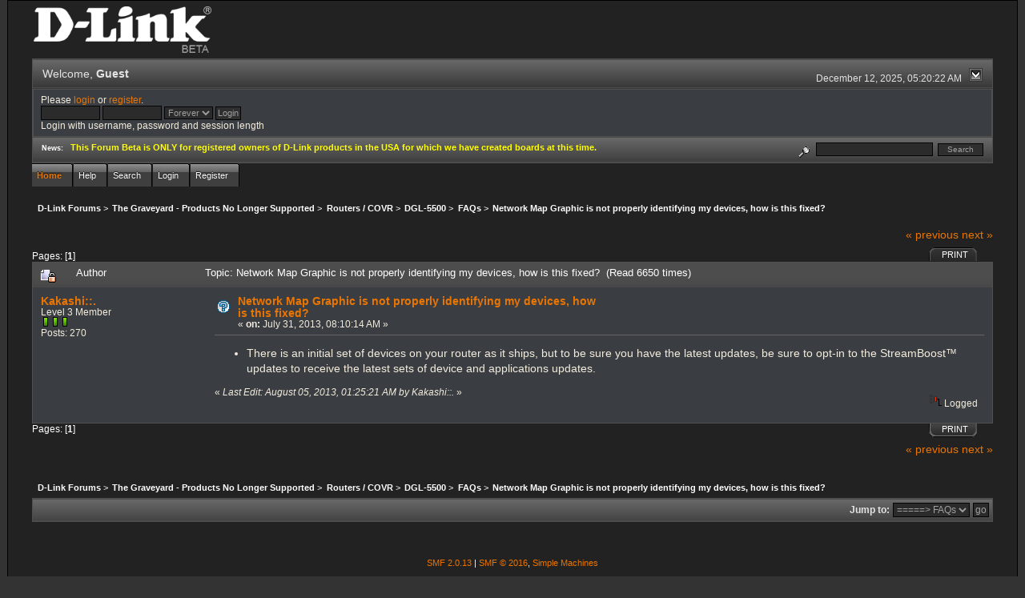

--- FILE ---
content_type: text/html; charset=ISO-8859-1
request_url: http://forums.dlink.com/index.php?PHPSESSID=lfvcelo31ivvu5tpniir8c71l6&topic=54981.0;prev_next=next
body_size: 4901
content:
<!DOCTYPE html PUBLIC "-//W3C//DTD XHTML 1.0 Transitional//EN" "http://www.w3.org/TR/xhtml1/DTD/xhtml1-transitional.dtd">
<html xmlns="http://www.w3.org/1999/xhtml"><head>
	<link rel="stylesheet" type="text/css" href="http://forums.dlink.com/Themes/blackrain_202/css/index.css?fin20" />
	<link rel="stylesheet" type="text/css" href="http://forums.dlink.com/Themes/blackrain_202/css/webkit.css" />
	<script type="text/javascript" src="http://forums.dlink.com/Themes/default/scripts/script.js?fin20"></script>
	<script type="text/javascript" src="http://forums.dlink.com/Themes/blackrain_202/scripts/jquery-1.6.4.min.js"></script>
	<script type="text/javascript" src="http://forums.dlink.com/Themes/blackrain_202/scripts/hoverIntent.js"></script>
	<script type="text/javascript" src="http://forums.dlink.com/Themes/blackrain_202/scripts/superfish.js"></script>
	<script type="text/javascript" src="http://forums.dlink.com/Themes/blackrain_202/scripts/theme.js?fin20"></script>
	<script type="text/javascript"><!-- // --><![CDATA[
		var smf_theme_url = "http://forums.dlink.com/Themes/blackrain_202";
		var smf_default_theme_url = "http://forums.dlink.com/Themes/default";
		var smf_images_url = "http://forums.dlink.com/Themes/blackrain_202/images";
		var smf_scripturl = "http://forums.dlink.com/index.php?PHPSESSID=lfvcelo31ivvu5tpniir8c71l6&amp;";
		var smf_iso_case_folding = false;
		var smf_charset = "ISO-8859-1";
		var ajax_notification_text = "Loading...";
		var ajax_notification_cancel_text = "Cancel";
	// ]]></script>
	<meta http-equiv="Content-Type" content="text/html; charset=ISO-8859-1" />
	<meta name="description" content="Network Map Graphic is not properly identifying my devices, how is this fixed? " />
	<title>Network Map Graphic is not properly identifying my devices, how is this fixed? </title>
	<meta name="robots" content="noindex" />
	<link rel="canonical" href="http://forums.dlink.com/index.php?topic=54980.0" />
	<link rel="help" href="http://forums.dlink.com/index.php?PHPSESSID=lfvcelo31ivvu5tpniir8c71l6&amp;action=help" />
	<link rel="search" href="http://forums.dlink.com/index.php?PHPSESSID=lfvcelo31ivvu5tpniir8c71l6&amp;action=search" />
	<link rel="contents" href="http://forums.dlink.com/index.php?PHPSESSID=lfvcelo31ivvu5tpniir8c71l6&amp;" />
	<link rel="alternate" type="application/rss+xml" title="D-Link Forums - RSS" href="http://forums.dlink.com/index.php?PHPSESSID=lfvcelo31ivvu5tpniir8c71l6&amp;type=rss;action=.xml" />
	<link rel="prev" href="http://forums.dlink.com/index.php?PHPSESSID=lfvcelo31ivvu5tpniir8c71l6&amp;topic=54980.0;prev_next=prev" />
	<link rel="next" href="http://forums.dlink.com/index.php?PHPSESSID=lfvcelo31ivvu5tpniir8c71l6&amp;topic=54980.0;prev_next=next" />
	<link rel="index" href="http://forums.dlink.com/index.php?PHPSESSID=lfvcelo31ivvu5tpniir8c71l6&amp;board=415.0" />
<script type="text/javascript">
	$(document).ready(function() { 
	$("#tabs6").superfish(); 
	});
</script>
<script type="text/javascript">
	$(document).ready(function() { 
	$("ul.admin_menu").superfish(); 
	});
</script>
</head>
<body>
<div id="br_wrap">
	 <div id="outsideborder1">
		  <div id="insideborder1">
				<table width="100%" cellpadding="0" cellspacing="0" border="0">
					 <tr>
				<td>
				<a href="http://forums.dlink.com/index.php?PHPSESSID=lfvcelo31ivvu5tpniir8c71l6&amp;" title=""><img src="http://forums.dlink.com/Themes/blackrain_202/images/dlink_beta_logo.png" style="cursor: pointer; margin: 2px; width: 222px; padding: 5px 0 5px 0; alt=""/></a>
				</td>
			</tr>
		</table>
	<div class="tborder">
		<div class="catbg" style="display: none;">
			<img class="floatright" id="smflogo" src="http://forums.dlink.com/Themes/blackrain_202/images/smflogo.png" alt="Simple Machines Forum" />
			<h1 id="forum_name">D-Link Forums
			</h1>
		</div>
		<ul id="greeting_section" class="reset titlebg2">
			<li id="time" class="smalltext floatright">
				December 12, 2025, 05:20:22 AM
				<img id="upshrink" src="http://forums.dlink.com/Themes/blackrain_202/images/upshrink.gif" alt="*" title="Shrink or expand the header." align="bottom" style="display: none;" />
			</li>
			<li id="name">Welcome, <em>Guest</em></li>
		</ul>
		<div id="user_section" class="bordercolor">
			<div class="windowbg2 clearfix">
				<script type="text/javascript" src="http://forums.dlink.com/Themes/default/scripts/sha1.js"></script>
				<form class="windowbg" id="guest_form" action="http://forums.dlink.com/index.php?PHPSESSID=lfvcelo31ivvu5tpniir8c71l6&amp;action=login2" method="post" accept-charset="ISO-8859-1"  onsubmit="hashLoginPassword(this, '0df4558528a3a1e7a6899b2c8370c2b1');">
					Please <a href="http://forums.dlink.com/index.php?PHPSESSID=lfvcelo31ivvu5tpniir8c71l6&amp;action=login">login</a> or <a href="http://forums.dlink.com/index.php?PHPSESSID=lfvcelo31ivvu5tpniir8c71l6&amp;action=register">register</a>.<br />
					<input type="text" name="user" size="10" class="input_text" />
					<input type="password" name="passwrd" size="10" class="input_password" />
					<select name="cookielength">
						<option value="60">1 Hour</option>
						<option value="1440">1 Day</option>
						<option value="10080">1 Week</option>
						<option value="43200">1 Month</option>
						<option value="-1" selected="selected">Forever</option>
					</select>
					<input type="submit" value="Login" class="button_submit" /><br />
					Login with username, password and session length
					<input type="hidden" name="hash_passwrd" value="" />
				</form>
			</div>
		</div>
		<div id="news_section" class="titlebg2 clearfix">
			<form class="floatright" id="search_form" action="http://forums.dlink.com/index.php?PHPSESSID=lfvcelo31ivvu5tpniir8c71l6&amp;action=search2" method="post" accept-charset="ISO-8859-1">
				<a href="http://forums.dlink.com/index.php?PHPSESSID=lfvcelo31ivvu5tpniir8c71l6&amp;action=search;advanced" title="Advanced search"><img id="advsearch" src="http://forums.dlink.com/Themes/blackrain_202/images/filter.gif" align="middle" alt="Advanced search" /></a>
				<input type="text" name="search" value="" style="width: 140px;" class="input_text" />&nbsp;
				<input type="submit" name="submit" value="Search" style="width: 11ex;" class="button_submit" />
				<input type="hidden" name="advanced" value="0" />
				<input type="hidden" name="topic" value="54980" />
			</form>
			<div id="random_news"><h3>News:</h3><p><span style="color: yellow;" class="bbc_color"><strong>This Forum Beta is ONLY for registered owners of D-Link products in the USA for which we have created boards at this time.</strong></span></p></div>
		</div>
	</div>
	<script type="text/javascript"><!-- // --><![CDATA[
		var oMainHeaderToggle = new smc_Toggle({
			bToggleEnabled: true,
			bCurrentlyCollapsed: false,
			aSwappableContainers: [
				'user_section',
				'news_section'
			],
			aSwapImages: [
				{
					sId: 'upshrink',
					srcExpanded: smf_images_url + '/upshrink.gif',
					altExpanded: 'Shrink or expand the header.',
					srcCollapsed: smf_images_url + '/upshrink2.gif',
					altCollapsed: 'Shrink or expand the header.'
				}
			],
			oThemeOptions: {
				bUseThemeSettings: false,
				sOptionName: 'collapse_header',
				sSessionVar: 'd484b8227e0',
				sSessionId: '0df4558528a3a1e7a6899b2c8370c2b1'
			},
			oCookieOptions: {
				bUseCookie: true,
				sCookieName: 'upshrink'
			}
		});
	// ]]></script>
		<ul id="tabs6">
				<li id="button_home">
					<a class="active " href="http://forums.dlink.com/index.php?PHPSESSID=lfvcelo31ivvu5tpniir8c71l6&amp;"><span>Home</span></a>
				</li>
				<li id="button_help">
					<a class="" href="http://forums.dlink.com/index.php?PHPSESSID=lfvcelo31ivvu5tpniir8c71l6&amp;action=help"><span>Help</span></a>
				</li>
				<li id="button_search">
					<a class="" href="http://forums.dlink.com/index.php?PHPSESSID=lfvcelo31ivvu5tpniir8c71l6&amp;action=search"><span>Search</span></a>
				</li>
				<li id="button_login">
					<a class="" href="http://forums.dlink.com/index.php?PHPSESSID=lfvcelo31ivvu5tpniir8c71l6&amp;action=login"><span>Login</span></a>
				</li>
				<li id="button_register">
					<a class="" href="http://forums.dlink.com/index.php?PHPSESSID=lfvcelo31ivvu5tpniir8c71l6&amp;action=register"><span>Register</span></a>
				</li>
			</ul>
  <div style="clear: both;"></div>
	<ul class="linktree" id="linktree_upper">
		<li>
			<a href="http://forums.dlink.com/index.php?PHPSESSID=lfvcelo31ivvu5tpniir8c71l6&amp;"><span>D-Link Forums</span></a> &gt;
		</li>
		<li>
			<a href="http://forums.dlink.com/index.php?PHPSESSID=lfvcelo31ivvu5tpniir8c71l6&amp;#c53"><span>The Graveyard - Products No Longer Supported</span></a> &gt;
		</li>
		<li>
			<a href="http://forums.dlink.com/index.php?PHPSESSID=lfvcelo31ivvu5tpniir8c71l6&amp;board=358.0"><span>Routers / COVR</span></a> &gt;
		</li>
		<li>
			<a href="http://forums.dlink.com/index.php?PHPSESSID=lfvcelo31ivvu5tpniir8c71l6&amp;board=398.0"><span>DGL-5500</span></a> &gt;
		</li>
		<li>
			<a href="http://forums.dlink.com/index.php?PHPSESSID=lfvcelo31ivvu5tpniir8c71l6&amp;board=415.0"><span>FAQs</span></a> &gt;
		</li>
		<li class="last">
			<a href="http://forums.dlink.com/index.php?PHPSESSID=lfvcelo31ivvu5tpniir8c71l6&amp;topic=54980.0"><span>Network Map Graphic is not properly identifying my devices, how is this fixed? </span></a>
		</li>
	</ul>
	<div id="bodyarea">
<a id="top"></a>
<a id="msg211595"></a><a id="new"></a>
<div class="clearfix margintop" id="postbuttons">
	<div class="next"><a href="http://forums.dlink.com/index.php?PHPSESSID=lfvcelo31ivvu5tpniir8c71l6&amp;topic=54980.0;prev_next=prev#new">&laquo; previous</a> <a href="http://forums.dlink.com/index.php?PHPSESSID=lfvcelo31ivvu5tpniir8c71l6&amp;topic=54980.0;prev_next=next#new">next &raquo;</a></div>
	<div class="margintop middletext floatleft">Pages: [<strong>1</strong>] </div>
	<div class="nav floatright">
		<div class="buttonlist_bottom">
			<ul class="reset clearfix">
				<li class="last"><a class="button_strip_print" href="http://forums.dlink.com/index.php?PHPSESSID=lfvcelo31ivvu5tpniir8c71l6&amp;action=printpage;topic=54980.0" rel="new_win nofollow"><span>Print</span></a></li>
			</ul>
		</div></div>
</div>
<div id="forumposts" class="tborder">
	<h3 class="catbg3">
		<img src="http://forums.dlink.com/Themes/blackrain_202/images/topic/normal_post_locked.gif" align="bottom" alt="" />
		<span>Author</span>
		<span id="top_subject">Topic: Network Map Graphic is not properly identifying my devices, how is this fixed?  &nbsp;(Read 6650 times)</span>
	</h3>
	<form action="http://forums.dlink.com/index.php?PHPSESSID=lfvcelo31ivvu5tpniir8c71l6&amp;action=quickmod2;topic=54980.0" method="post" accept-charset="ISO-8859-1" name="quickModForm" id="quickModForm" style="margin: 0;" onsubmit="return oQuickModify.bInEditMode ? oQuickModify.modifySave('0df4558528a3a1e7a6899b2c8370c2b1', 'd484b8227e0') : false">
		<div class="bordercolor">
			<div class="clearfix windowbg largepadding">
				<div class="floatleft poster">
					<h4><a href="http://forums.dlink.com/index.php?PHPSESSID=lfvcelo31ivvu5tpniir8c71l6&amp;action=profile;u=31" title="View the profile of Kakashi::.">Kakashi::.</a></h4>
					<ul class="reset smalltext" id="msg_211595_extra_info">
						<li>Level 3 Member</li>
						<li><img src="http://forums.dlink.com/Themes/blackrain_202/images/star.gif" alt="*" /><img src="http://forums.dlink.com/Themes/blackrain_202/images/star.gif" alt="*" /><img src="http://forums.dlink.com/Themes/blackrain_202/images/star.gif" alt="*" /></li>
						<li>Posts: 270</li>
						<li class="margintop" style="overflow: auto;"><img class="avatar" src="http://connectionx.net/assets/_images/kakashi_1.png" width="65" height="65" alt="" /></li>
						<li class="margintop">
							<ul class="reset nolist">
							</ul>
						</li>
					</ul>
				</div>
				<div class="postarea">
					<div class="flow_hidden">
						<div class="keyinfo">
							<div class="messageicon"><img src="http://forums.dlink.com/Themes/blackrain_202/images/post/question.gif" alt="" border="0" /></div>
							<h5 id="subject_211595">
								<a href="http://forums.dlink.com/index.php?PHPSESSID=lfvcelo31ivvu5tpniir8c71l6&amp;topic=54980.msg211595#msg211595" rel="nofollow">Network Map Graphic is not properly identifying my devices, how is this fixed? </a>
							</h5>
							<div class="smalltext">&#171; <strong> on:</strong> July 31, 2013, 08:10:14 AM &#187;</div>
							<div id="msg_211595_quick_mod"></div>
						</div>
					</div>
					<div class="post">
						<hr class="hrcolor" width="100%" size="1" />
						<div class="inner" id="msg_211595"><ul class="bbc_list"><li>There is an initial set of devices on your router as it ships, but to be sure you have the latest updates, be sure to opt-in to the StreamBoost™ updates to receive the latest sets of device and applications updates.</li></ul></div>
					</div>
				</div>
				<div class="moderatorbar">
					<div class="smalltext floatleft" id="modified_211595">
						&#171; <em>Last Edit: August 05, 2013, 01:25:21 AM by Kakashi::.</em> &#187;
					</div>
					<div class="smalltext largepadding floatright">
						<img src="http://forums.dlink.com/Themes/blackrain_202/images/ip.gif" alt="" border="0" />
						Logged
					</div>
				</div>
			</div>
		</div>
	</form>
</div>
<a id="lastPost"></a>
<div class="clearfix marginbottom" id="postbuttons_lower">
	<div class="nav floatright">
		<div class="buttonlist">
			<ul class="reset clearfix">
				<li class="last"><a class="button_strip_print" href="http://forums.dlink.com/index.php?PHPSESSID=lfvcelo31ivvu5tpniir8c71l6&amp;action=printpage;topic=54980.0" rel="new_win nofollow"><span>Print</span></a></li>
			</ul>
		</div></div>
	<div class="middletext floatleft">Pages: [<strong>1</strong>] </div>
	<div class="clear"><a href="http://forums.dlink.com/index.php?PHPSESSID=lfvcelo31ivvu5tpniir8c71l6&amp;topic=54980.0;prev_next=prev#new">&laquo; previous</a> <a href="http://forums.dlink.com/index.php?PHPSESSID=lfvcelo31ivvu5tpniir8c71l6&amp;topic=54980.0;prev_next=next#new">next &raquo;</a></div>
</div>
	<ul class="linktree" id="linktree_lower">
		<li>
			<a href="http://forums.dlink.com/index.php?PHPSESSID=lfvcelo31ivvu5tpniir8c71l6&amp;"><span>D-Link Forums</span></a> &gt;
		</li>
		<li>
			<a href="http://forums.dlink.com/index.php?PHPSESSID=lfvcelo31ivvu5tpniir8c71l6&amp;#c53"><span>The Graveyard - Products No Longer Supported</span></a> &gt;
		</li>
		<li>
			<a href="http://forums.dlink.com/index.php?PHPSESSID=lfvcelo31ivvu5tpniir8c71l6&amp;board=358.0"><span>Routers / COVR</span></a> &gt;
		</li>
		<li>
			<a href="http://forums.dlink.com/index.php?PHPSESSID=lfvcelo31ivvu5tpniir8c71l6&amp;board=398.0"><span>DGL-5500</span></a> &gt;
		</li>
		<li>
			<a href="http://forums.dlink.com/index.php?PHPSESSID=lfvcelo31ivvu5tpniir8c71l6&amp;board=415.0"><span>FAQs</span></a> &gt;
		</li>
		<li class="last">
			<a href="http://forums.dlink.com/index.php?PHPSESSID=lfvcelo31ivvu5tpniir8c71l6&amp;topic=54980.0"><span>Network Map Graphic is not properly identifying my devices, how is this fixed? </span></a>
		</li>
	</ul>
<div id="moderationbuttons" class="clearfix"></div>
<div class="tborder">
	<div class="titlebg2" style="padding: 4px;" align="right" id="display_jump_to">&nbsp;</div>
</div><br />
<script type="text/javascript" src="http://forums.dlink.com/Themes/default/scripts/topic.js"></script>
<script type="text/javascript"><!-- // --><![CDATA[
	if ('XMLHttpRequest' in window)
	{
		var oQuickModify = new QuickModify({
			sScriptUrl: smf_scripturl,
			bShowModify: true,
			iTopicId: 54980,
			sTemplateBodyEdit: '\n\t\t\t\t<div id="quick_edit_body_container" style="width: 90%">\n\t\t\t\t\t<div id="error_box" style="padding: 4px;" class="error"><' + '/div>\n\t\t\t\t\t<textarea class="editor" name="message" rows="12" style="width: 100%;  margin-bottom: 10px;" tabindex="1">%body%<' + '/textarea><br />\n\t\t\t\t\t<input type="hidden" name="d484b8227e0" value="0df4558528a3a1e7a6899b2c8370c2b1" />\n\t\t\t\t\t<input type="hidden" name="topic" value="54980" />\n\t\t\t\t\t<input type="hidden" name="msg" value="%msg_id%" />\n\t\t\t\t\t<div class="righttext">\n\t\t\t\t\t\t<input type="submit" name="post" value="Save" tabindex="2" onclick="return oQuickModify.modifySave(\'0df4558528a3a1e7a6899b2c8370c2b1\', \'d484b8227e0\');" accesskey="s" class="button_submit" />&nbsp;&nbsp;<input type="submit" name="cancel" value="Cancel" tabindex="3" onclick="return oQuickModify.modifyCancel();" class="button_submit" />\n\t\t\t\t\t<' + '/div>\n\t\t\t\t<' + '/div>',
			sTemplateSubjectEdit: '<input type="text" style="width: 90%" name="subject" value="%subject%" size="80" maxlength="80" tabindex="4" class="input_text" />',
			sTemplateBodyNormal: '%body%',
			sTemplateSubjectNormal: '<a hr'+'ef="http://forums.dlink.com/index.php?PHPSESSID=lfvcelo31ivvu5tpniir8c71l6&amp;'+'?topic=54980.msg%msg_id%#msg%msg_id%" rel="nofollow">%subject%<' + '/a>',
			sTemplateTopSubject: 'Topic: %subject% &nbsp;(Read 6650 times)',
			sErrorBorderStyle: '1px solid red'
		});

		aJumpTo[aJumpTo.length] = new JumpTo({
			sContainerId: "display_jump_to",
			sJumpToTemplate: "<label class=\"smalltext\" for=\"%select_id%\">Jump to:<" + "/label> %dropdown_list%",
			iCurBoardId: 415,
			iCurBoardChildLevel: 2,
			sCurBoardName: "FAQs",
			sBoardChildLevelIndicator: "==",
			sBoardPrefix: "=> ",
			sCatSeparator: "-----------------------------",
			sCatPrefix: "",
			sGoButtonLabel: "go"
		});

		aIconLists[aIconLists.length] = new IconList({
			sBackReference: "aIconLists[" + aIconLists.length + "]",
			sIconIdPrefix: "msg_icon_",
			sScriptUrl: smf_scripturl,
			bShowModify: true,
			iBoardId: 415,
			iTopicId: 54980,
			sSessionId: "0df4558528a3a1e7a6899b2c8370c2b1",
			sSessionVar: "d484b8227e0",
			sLabelIconList: "Message Icon",
			sBoxBackground: "transparent",
			sBoxBackgroundHover: "#ffffff",
			iBoxBorderWidthHover: 1,
			sBoxBorderColorHover: "#adadad" ,
			sContainerBackground: "#ffffff",
			sContainerBorder: "1px solid #adadad",
			sItemBorder: "1px solid #ffffff",
			sItemBorderHover: "1px dotted gray",
			sItemBackground: "transparent",
			sItemBackgroundHover: "#e0e0f0"
		});
	}
	// ]]></script>
	</div>
	<div id="footerarea" class="headerpadding topmargin clearfix">
		<ul class="reset smalltext">
			<li class="copyright">
			<span class="smalltext" style="display: inline; visibility: visible; font-family: Verdana, Arial, sans-serif;"><a href="http://forums.dlink.com/index.php?PHPSESSID=lfvcelo31ivvu5tpniir8c71l6&amp;action=credits" title="Simple Machines Forum" target="_blank" class="new_win">SMF 2.0.13</a> |
 <a href="http://www.simplemachines.org/about/smf/license.php" title="License" target="_blank" class="new_win">SMF &copy; 2016</a>, <a href="http://www.simplemachines.org" title="Simple Machines" target="_blank" class="new_win">Simple Machines</a>
			</span></li>
			<li><a id="button_xhtml" href="http://validator.w3.org/check?uri=referer" target="_blank" class="new_win" title="Valid XHTML 1.0!"><span>XHTML</span></a></li>
			<li><a id="button_rss" href="http://forums.dlink.com/index.php?PHPSESSID=lfvcelo31ivvu5tpniir8c71l6&amp;action=.xml;type=rss" class="new_win"><span>RSS</span></a></li>
			<li class="last"><a id="button_wap2" href="http://forums.dlink.com/index.php?PHPSESSID=lfvcelo31ivvu5tpniir8c71l6&amp;wap2" class="new_win"><span>WAP2</span></a></li>
		</ul>
<br class="clear" />
			<strong>BlackRain , 2006 by </strong><a href="http://www.jpr62.com/theme/index.php" target="_blank" title=""><b>Crip</b></a>
	</div>
</div>
	</div>
</div>
</body></html>